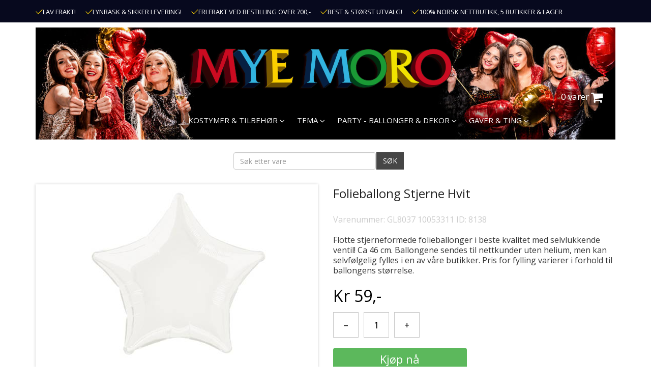

--- FILE ---
content_type: text/html; charset=utf-8
request_url: https://www.mye-moro.no/p/ballonger-dekor/ballonger-folie/folieballong-stjerne-hvit
body_size: 8956
content:
<!DOCTYPE HTML>
<html lang="no">
<head>
<meta charset="utf-8"/>
<title>Folieballong Stjerne Hvit</title>
<link rel="shortcut icon" href="favicon.ico">
<meta name="viewport" content="width=device-width, initial-scale=1, maximum-scale=1, user-scalable=no">
<meta name="description" content="Flotte stjerneformede folieballonger i beste kvalitet med selvlukkende ventil! Ca 46 cm. Ballongene sendes til nettkunder uten h" />
<meta name="keywords" content="" />
<link rel="canonical" href="https://www.mye-moro.no/p/ballonger-dekor/ballonger-folie/folieballong-stjerne-hvit">
<link rel="stylesheet" href="/css/myemorocompressed.css" type="text/css"/><link rel="stylesheet" href="/css/style.css?v=191102" type="text/css"/><meta property="og:image:width" content="400"/><meta property="og:image:height" content="400"/><meta property="og:image" content="https://www.mye-moro.no/shop123varer/bilder/image_8138.jpg"/>
<meta property="og:type" content="website"/>
<meta property="og:site_name" content="Mye Moro"/>
<meta property="og:title" content="Folieballong Stjerne Hvit"/>
<meta property="og:description" content="Flotte stjerneformede folieballonger i beste kvalitet med selvlukkende ventil! Ca 46 cm. Ballongene sendes til nettkunder uten h"/>
<meta property="og:url" content="https://www.mye-moro.no/p/ballonger-dekor/ballonger-folie/folieballong-stjerne-hvit"/>

<!-- Global site tag (gtag.js) - Google Analytics -->
<script async src="https://www.googletagmanager.com/gtag/js?id=AW-754599682"></script>
<script>
  window.dataLayer = window.dataLayer || [];
  function gtag(){dataLayer.push(arguments);}
  gtag('js', new Date());

  gtag('config', 'AW-754599682');
  gtag('config', 'UA-2429327-1');
</script>

<script>
!function(f,b,e,v,n,t,s){if(f.fbq)return;n=f.fbq=function(){n.callMethod?
n.callMethod.apply(n,arguments):n.queue.push(arguments)};if(!f._fbq)f._fbq=n;
n.push=n;n.loaded=!0;n.version='2.0';n.queue=[];t=b.createElement(e);t.async=!0;
t.src=v;s=b.getElementsByTagName(e)[0];s.parentNode.insertBefore(t,s)}(window,
document,'script','//connect.facebook.net/en_US/fbevents.js');

fbq('init', '543938146382098');
fbq('track', 'PageView');
fbq('track', 'ViewContent', {
content_name: 'Folieballong Stjerne Hvit',
content_category: 'Ballonger Folie',
content_ids: ['8138'],
content_type: 'product',
value: 59.00,
currency: 'NOK'
});
</script>
<!-- End Facebook Pixel Code -->
<div id="fb-root"></div>
<script>(function(d, s, id) {
var js, fjs = d.getElementsByTagName(s)[0];
if (d.getElementById(id)) return;
js = d.createElement(s); js.id = id;
js.src = "//connect.facebook.net/nb_NO/all.js#xfbml=1&version=v2.8";
fjs.parentNode.insertBefore(js, fjs);
}(document, 'script', 'facebook-jssdk'));</script>
<style>
.headerbackground{ background:url(/images/banners/thumbs/header-341.jpg) no-repeat left top !important; background-color:#000; background-size:100% 100%; width:100%; float:left;}	
</style>
</head>
<body>
<header>
  <div class="hidden-xs top_bar">
    <div class="container">
      <div class="row">

        <div class="col-md-12">
          <ul class="inline-list">
            <li><img width="14px" alt="" src="/images/iconCheckmark.png">LAV FRAKT!</li>
            <li><img width="14px" alt="" src="/images/iconCheckmark.png">LYNRASK & SIKKER LEVERING! </li>            
            <li><img width="14px" alt="" src="/images/iconCheckmark.png">FRI FRAKT VED BESTILLING OVER 700,-</li>
            <li><img width="14px" alt="" src="/images/iconCheckmark.png">BEST & STØRST UTVALG!</li>
            <li><img width="14px" alt="" src="/images/iconCheckmark.png">100% NORSK NETTBUTIKK, 5 BUTIKKER & LAGER</li>            
          </ul>          
        </div>
      </div>
    </div>
  </div>
  <div class="container">
    <div class="row headercontainer">
      <div class="col-md-12 col-sm-12 col-xs-12">
        <div class="headerbackground">
          <div class="logo"> <a href="https://www.mye-moro.no/index.php"><img src="/images/myemorologo.png" alt="" /></a> </div>
          <!-- here megamenu 11 sept 2017 -->
          
          <div class="menu_data">
            <nav class="navbar navbar-default">
              <div class="navbar-header">
                <button class="navbar-toggle" type="button" data-toggle="collapse" data-target=".js-navbar-collapse"> <span class="sr-only">Toggle navigation</span> <span class="icon-bar"></span> <span class="icon-bar"></span> <span class="icon-bar"></span> </button>
              </div>
              <div class="collapse navbar-collapse js-navbar-collapse">
                <ul class="nav navbar-nav header2020">                  


<li class="dropdown mega-dropdown"><a href="javascript:void(0);"  class="dropdown-toggle" data-toggle="dropdown">KOSTYMER & TILBEHØR <i class="fa fa-angle-down"></i></a>
<div class="dropdown-menu mega-dropdown-menu row">
<div class="col-xs-12"><span class="title-h1"><a href="https://www.mye-moro.no/c/kostymer">KOSTYMER & TILBEHØR</a></span></div>
<div class="col-xs-12">

<ul class="level0"><li><a  href="https://www.mye-moro.no/c/kostymer/barter-skjegg">Barter & Skjegg</a></li><li><a  href="https://www.mye-moro.no/c/kostymer/hatter">HATTER & HODEPLAGG</a></li><li><a  href="https://www.mye-moro.no/c/kostymer/jul-nyttar">JUL & NYTTÅR</a></li><li><a  href="https://www.mye-moro.no/c/kostymer/kostyme-tilbehor">KOSTYME TILBEHØR +</a></li></ul><ul class="level0"><li><a  href="https://www.mye-moro.no/c/kostymer/kostymer-barn">KOSTYMER BARN</a></li><li><a  href="https://www.mye-moro.no/c/kostymer/kostyme-dame">KOSTYMER DAME</a></li><li><a  href="https://www.mye-moro.no/c/kostymer/kostymer-dyr-maskot">KOSTYMER DYR & MASKOT</a></li><li><a  href="https://www.mye-moro.no/c/kostymer/kostyme-herre">KOSTYMER HERRE</a></li></ul><ul class="level0"><li><a  href="https://www.mye-moro.no/c/kostymer/kostymer-morsomme">KOSTYMER MORSOMME</a></li><li><a  href="https://www.mye-moro.no/c/kostymer-tilbehor/kostymer-sexy">KOSTYMER SEXY +</a></li><li><a  href="https://www.mye-moro.no/c/kostymer-tilbehor/kostymer-til-hund">Kostymer til Hund</a></li><li><a  href="https://www.mye-moro.no/c/kostymer/kontaktlinser-crazy-partylinser">Linser / Crazylinser</a></li></ul><ul class="level0"><li><a  href="https://www.mye-moro.no/c/kostymer/masker">MASKER</a></li><li><a  href="https://www.mye-moro.no/c/kostymer/maskerade-oyemasker">Maskerade & Øyemasker</a></li><li><a  href="https://www.mye-moro.no/c/kostymer-tilbehor/parykker">PARYKKER +</a></li><li><a  href="https://www.mye-moro.no/c/kostymer/sminke">SMINKE +</a></li>        </ul>  
        </div>
      </div>
    </li>

<li class="dropdown mega-dropdown"><a href="javascript:void(0);"  class="dropdown-toggle" data-toggle="dropdown">TEMA <i class="fa fa-angle-down"></i></a>
<div class="dropdown-menu mega-dropdown-menu row">
<div class="col-xs-12"><span class="title-h1"><a href="https://www.mye-moro.no/c/velg-tema">TEMA</a></span></div>
<div class="col-xs-12">

<ul class="level0"><li><a  href="https://www.mye-moro.no/c/temaparty/192030-tallet-gatsby-mafia">1920/30 Tallet Gatsby & Mafia</a></li><li><a  href="https://www.mye-moro.no/c/temaparty/194050-tallet-rockn-roll">1940/50 Tallet Rock`n Roll</a></li><li><a  href="https://www.mye-moro.no/c/temaparty/196070-tallet-hippie-disco">1960/70 Tallet Hippie & Disco  +</a></li><li><a  href="https://www.mye-moro.no/c/temaparty/198090-tallet-neon">1980/90 Tallet & Neon</a></li><li><a  href="https://www.mye-moro.no/c/temafest/tema-babyshower">Tema Baby</a></li><li><a  href="https://www.mye-moro.no/c/temaparty/tema-barokk">Tema Barokk & Maskerade</a></li><li><a  href="https://www.mye-moro.no/c/temafest/tema-bursdag">Tema Bursdag</a></li><li><a  href="https://www.mye-moro.no/c/temaparty/tema-cowboy-ville-vesten">Tema Cowboy & Ville Vesten</a></li></ul><ul class="level0"><li><a  href="https://www.mye-moro.no/c/tema/eid-mubarak">Tema Eid Mubarak Ramadan</a></li><li><a  href="https://www.mye-moro.no/c/temaparty/tema-eventyr-fantasy">Tema Eventyr & Fantasy</a></li><li><a  href="https://www.mye-moro.no/c/velg-tema/tema-gull-solv-grand-prix">Tema Gull & Sølv </a></li><li><a  href="https://www.mye-moro.no/c/halloween">Tema Halloween +</a></li><li><a  href="https://www.mye-moro.no/c/temaparty/tema-hawaii-beachparty">Tema Hawaii & Beachparty</a></li><li><a  href="https://www.mye-moro.no/c/temaparty/tema-stpatricks-day">Tema Irland - St. Patricks Day</a></li><li><a  href="https://www.mye-moro.no/c/temaparty/tema-jul-og-nyttar">Tema Jul og Nyttår +</a></li><li><a  href="https://www.mye-moro.no/c/temaparty/tema-kjendis">Tema Kjendis og Hollywood</a></li></ul><ul class="level0"><li><a  href="https://www.mye-moro.no/c/temaparty/tema-middelalderen">Tema Middelalderen</a></li><li><a  href="https://www.mye-moro.no/c/temaparty/tema-oktoberfest">Tema Oktoberfest +</a></li><li><a  href="https://www.mye-moro.no/c/temaparty/tema-pimp-hoo">Tema Pimp & Hoo</a></li><li><a  href="https://www.mye-moro.no/c/temaparty/tema-pirat-sjorover">Tema Pirat - Sjørøver</a></li><li><a  href="https://www.mye-moro.no/c/temaparty/tema-gay-pride">Tema Pride & Festival</a></li><li><a  href="https://www.mye-moro.no/c/temaparty/tema-paske">Tema Påske</a></li><li><a  href="https://www.mye-moro.no/c/temaparty/tema-religion">Tema Religion</a></li><li><a  href="https://www.mye-moro.no/c/temaparty/tema-sirkus">Tema Sirkus</a></li></ul><ul class="level0"><li><a  href="https://www.mye-moro.no/c/temaparty/tema-superhelt-hollywood">Tema Superhelter & Filmer</a></li><li><a  href="https://www.mye-moro.no/c/temaparty/tema-toga-harem-romer">Tema Toga-Harem-Romer-Araber</a></li><li><a  href="https://www.mye-moro.no/c/tema/tema-usa">Tema USA</a></li><li><a  href="https://www.mye-moro.no/c/temaparty/tema-uniformer-yrker">Tema Uniformer & Yrker</a></li><li><a  href="https://www.mye-moro.no/c/temaparty/tema-utdrikkingslag">Tema Utdrikkingslag</a></li><li><a  href="https://www.mye-moro.no/c/tema/tema-valentine">Tema Valentine</a></li><li><a  href="https://www.mye-moro.no/c/temaparty/tema-verden-rundt">Tema Verden Rundt</a></li>        </ul>  
        </div>
      </div>
    </li>

<li class="dropdown mega-dropdown"><a href="javascript:void(0);"  class="dropdown-toggle" data-toggle="dropdown">PARTY - BALLONGER & DEKOR <i class="fa fa-angle-down"></i></a>
<div class="dropdown-menu mega-dropdown-menu row">
<div class="col-xs-12"><span class="title-h1"><a href="https://www.mye-moro.no/c/fest-pynt">PARTY - BALLONGER & DEKOR</a></span></div>
<div class="col-xs-12">

<ul class="level0"><li><a  href="https://www.mye-moro.no/c/fest-pynt/fest-dekorasjon">All slags dekorasjon</a></li><li><a  href="https://www.mye-moro.no/c/ballonger-dekor/bursdag">BURSDAG</a></li><li><a  href="https://www.mye-moro.no/c/fest-pynt/babyshower">Baby</a></li><li><a  href="https://www.mye-moro.no/c/ballonger-dekor/backdrop">Backdrop</a></li><li><a  href="https://www.mye-moro.no/c/ballonger-dekor/ballongbue">Ballongbuer & Ballongkit</a></li></ul><ul class="level0"><li><a  href="https://www.mye-moro.no/c/fest-pynt/ballonger-folie">Ballonger Folie +</a></li><li><a  href="https://www.mye-moro.no/c/fest-pynt/ballonger">Ballonger Lateks</a></li><li><a  href="https://www.mye-moro.no/c/ballonger-dekor/ballongtilbehor">Ballongtilbehør</a></li><li><a  href="https://www.mye-moro.no/c/ballonger-dekor/borddekking">Borddekking</a></li><li><a  href="https://www.mye-moro.no/c/ballonger-dekor/bryllup-og-forlovelse">Bryllup og Forlovelse</a></li></ul><ul class="level0"><li><a  href="https://www.mye-moro.no/c/ballonger-dekor/flaggbanner">Dekorbanners</a></li><li><a  href="https://www.mye-moro.no/c/ballonger-dekor/flagg">Flagg</a></li><li><a  href="https://www.mye-moro.no/c/ballonger-dekor/isfakler-pyro">Isfakler & Pyro</a></li><li><a  href="https://www.mye-moro.no/c/ballonger-dekor/kakelys">Kakedekorasjon & lys</a></li><li><a  href="https://www.mye-moro.no/c/ballonger-dekorasjoner/konfetti">Konfetti & Streamers</a></li></ul><ul class="level0"><li><a  href="https://www.mye-moro.no/c/ballonger-dekor/papphatter">Papphatter</a></li><li><a  href="https://www.mye-moro.no/c/party-ballonger-dekor/sugeror">Sugerør</a></li>        </ul>  
        </div>
      </div>
    </li>

<li class="dropdown mega-dropdown"><a href="javascript:void(0);"  class="dropdown-toggle" data-toggle="dropdown">GAVER & TING <i class="fa fa-angle-down"></i></a>
<div class="dropdown-menu mega-dropdown-menu row">
<div class="col-xs-12"><span class="title-h1"><a href="https://www.mye-moro.no/c/fest-pynt/gaver">GAVER & TING</a></span></div>
<div class="col-xs-12">

<ul class="level0"><li><a  href="https://www.mye-moro.no/c/gaver/spill">Artige Spill</a></li><li><a  href="https://www.mye-moro.no/c/gaver/barutstyr">Bar & Vintilbehør</a></li><li><a  href="https://www.mye-moro.no/c/gaver/festlige-gaver">Festlige Gaver</a></li><li><a  href="https://www.mye-moro.no/c/gaver/glass">Festlige Glass</a></li></ul><ul class="level0"><li><a  href="https://www.mye-moro.no/c/gaver-ting/kopper-krus">Festlige Kopper & Krus</a></li><li><a  href="https://www.mye-moro.no/c/gaver-ting/juleting">Juleting</a></li><li><a  href="https://www.mye-moro.no/c/gaver/bamser">Kosebamser & Myke Ting</a></li><li><a  href="https://www.mye-moro.no/c/gaver-ting/medaljer-pokaler">MEDALJER & POKALER</a></li></ul><ul class="level0"><li><a  href="https://www.mye-moro.no/c/gaver/morosaker">Morosaker</a></li><li><a  href="https://www.mye-moro.no/c/gaver-ting/snusk">Morsom Erotikk og Snusk</a></li><li><a  href="https://www.mye-moro.no/c/gaver/smating">Småting</a></li><li><a  href="https://www.mye-moro.no/c/gaver-ting/sport">Sport</a></li></ul><ul class="level0"><li><a  href="https://www.mye-moro.no/c/gaver-ting/stasj-til-utdrikkingslag">Stæsj til utdrikkingslag</a></li>        </ul>  
        </div>
      </div>
    </li>
<li class="hidden-lg"><a href="/kundesenter.php">KUNDESENTER</a></li>

</ul>
              </div>
              <!-- /.nav-collapse --> 
            </nav>
          </div>
          
          
          
          <div class="cart_data">
          <div class="cart_info"> <a href="https://www.mye-moro.no/basket.php"><span>0 varer</span> <i class="fa fa-shopping-cart"></i></a> 
		  </div>            
          </div>
        </div>
      </div>
    </div>
	<div class="col-md-12 text-center hidden-xs">
	<div class="cart_search">
	  <form class="navbar-form navbar-left" action="/varesok.php" method="get">
		<div class="form-group">
		  <input type="text" name="sokestr" id="sokestr" class="form-control" placeholder="Søk etter vare">
		</div>
		<button type="submit" class="btn btn-default">SØK</button>
	  </form>
	</div>
	</div>
  </div>
</header>
<section>
<div class="container maincontainer">
<div class="row hidden-lg hidden-sm hidden-md">
  <div class="col-md-3 col-sm-3 col-xs-9">
    <div class="cart_search">
      <form _lpchecked="1" class="navbar-form navbar-left" action="/varesok.php" method="get">
        <div class="input-group">
          <input type="text" class="form-control" name="sokestr" placeholder="Søk etter vare">
          <span class="input-group-btn">
          <button type="submit" class="btn btn-default">SØK</button>
          </span> </div>
      </form>
    </div>
  </div>

  <div class="col-md-3 col-sm-3 col-xs-3"> 
  	<a class="mobile-cart" href="https://www.mye-moro.no/basket.php"> <i class="fa fa-shopping-cart"></i></a> 
  </div>
  

</div>

<section><!--<div class="container bg_color">-->
<form action="/p/ballonger-dekor/ballonger-folie/folieballong-stjerne-hvit" method="post">
<input type="hidden" name="vareid" value="8138">
<input type="hidden" name="addtocart" value="sant">		
<input type="hidden" name="gotoURL" value="/p/ballonger-dekor/ballonger-folie/folieballong-stjerne-hvit">
<div class="row">
<div class="col-md-6 col-sm-5 col-xs-12">
<div class="shop123_proddetailimg">        	
<ul class="bxslider"><li><a class="fancybox" href="https://www.mye-moro.no/shop123varer/bilder/image_8138.jpg" data-fancybox-group="gallery" title="" id="mainimageurl"><img alt=""  id="mainimage" src="https://www.mye-moro.no/shop123varer/bilder/image_8138.jpg" /> <div class="readon-icon__container"><span class="vertical-pos-helper"></span><i class="fa fa-search readon-icon"></i></div></a></li></ul></div></div>
<div class="col-md-6 col-sm-7 col-xs-12">
<div class="shop123_proddetailinfo">
<div class="shop123_proddetailtitle"><h1>Folieballong Stjerne Hvit</h1></div>          
<div style="clear:both;"></div>
<script type="application/ld+json">
{
"@context": "http://schema.org/",
"@type": "Product",
"name": "Folieballong Stjerne Hvit",
"description": "Flotte stjerneformede folieballonger i beste kvalitet med selvlukkende ventil! Ca 46 cm. Ballongene sendes til nettkunder uten helium, men kan selvfølgelig fylles i en av våre butikker. Pris for fylling varierer i forhold til ballongens størrelse.",
"image": "https://www.mye-moro.no/shop123varer/bilder/image_8138.jpg", 
"brand": {
"@type": "Thing",
"name": "&nbsp;"
}, 
"offers": {
"@type": "AggregateOffer",
"lowPrice": "59.00",
"highPrice": "59.00",
"priceCurrency": "NOK"
}
}
</script><div style="color:#ccc;">Varenummer: GL8037 10053311 ID: 8138</div><br/><p>Flotte stjerneformede folieballonger i beste kvalitet med selvlukkende ventil! Ca 46 cm. Ballongene sendes til nettkunder uten helium, men kan selvfølgelig fylles i en av våre butikker. Pris for fylling varierer i forhold til ballongens størrelse.</p><h3><span class="shop123_prodprice">Kr 59,-</span></h3><div class="row"></div>          
<div class="row spacer">
<div class="form-group"><div class="col-md-12 shop123_proddetailquantity"><label>Antall</label><select name="antall" ><option value="1">1</option><option value="2">2</option><option value="3">3</option><option value="4">4</option><option value="5">5</option><option value="6">6</option><option value="7">7</option><option value="8">8</option><option value="9">9</option><option value="10">10</option></select></div>
	<style>
	.quantitySection button, .quantitySection input {
		margin-bottom: 20px;
		margin-right: 10px;
		margin-top: 5px;
	}
	.btnQuantityActions, .quantityTextBox {
		background-color: #fff;
		border: 1px solid #c9c9c9;
		color: #000;
		display: inline-block;
		float: left;
		font-size: 18px;
		height: 50px;
		text-align: center;
		width: 50px;
	}
	</style>
	<div class="col-md-12 col-xs-12">
	<div class="quantitySection">
	<button class="btnQuantityActions decNumber">&ndash;</button>
	<input type="text" value="1" name="antall" id="antall" class="quantityTextBox">
	<button class="btnQuantityActions incNumber">+</button>
	</div></div>
	<div class="col-md-6 col-xs-12"><input type="submit" class="btn btn-primary btn-mobile " value="Kjøp nå"></div> <div class="col-md-12 col-xs-12"><a class="btn btn-success gotobasket btn-mobile" href="https://www.mye-moro.no/basket.php" role="button">Gå til betaling</a></div></div><!--form-group--></div><!--row-->
        </div>
      </div>
    </div>
    <div class="row">
      <div class="col-md-12 col-sm-12 col-xs-12">
        <div class="product_about_data">
        	<p></p>
          
        </div>
      </div>
    </div></form><!--</div>-->
</section><div class="productlist">
<h1 class="shop123_pagetitle">I SAMME KATEGORI</h1>
<div class="row" id="prodMainList">
	<div class="col-md-3 col-sm-3 col-xs-12">
    	<div class="product">
        	<a href="https://www.mye-moro.no/p/ballonger-dekor/ballonger-folie/folieballong-stjerne-ice-blue">
        	<div class="product_img">
            	<img src="/shop123varer/bilder/thumbs/image_8131.jpg" alt=""/>                        
            </div>
            <div class="product_info">
            	<div class="product_info_title_box"><h2>Folieballong Stjerne Ice Blue</h2></div>
                <div class="price-box"><p class="special-price"><span class="price">59 kr</span></p>
                </div>
            </div>
            </a>
        </div>
    </div>
    
	<div class="col-md-3 col-sm-3 col-xs-12">
    	<div class="product">
        	<a href="https://www.mye-moro.no/p/ballonger-dekor/ballonger-folie/folieballong-stjerne-gull">
        	<div class="product_img">
            	<img src="/shop123varer/bilder/thumbs/image_8132.jpg" alt=""/>                        
            </div>
            <div class="product_info">
            	<div class="product_info_title_box"><h2>Folieballong Stjerne Gull</h2></div>
                <div class="price-box"><p class="special-price"><span class="price">59 kr</span></p>
                </div>
            </div>
            </a>
        </div>
    </div>
    
	<div class="col-md-3 col-sm-3 col-xs-12">
    	<div class="product">
        	<a href="https://www.mye-moro.no/p/ballonger-dekor/ballonger-folie/folieballong-stjerne-hot-pink">
        	<div class="product_img">
            	<img src="/shop123varer/bilder/thumbs/image_8133.jpg" alt=""/>                        
            </div>
            <div class="product_info">
            	<div class="product_info_title_box"><h2>Folieballong Stjerne Hot Pink</h2></div>
                <div class="price-box"><p class="special-price"><span class="price">59 kr</span></p>
                </div>
            </div>
            </a>
        </div>
    </div>
    
	<div class="col-md-3 col-sm-3 col-xs-12">
    	<div class="product">
        	<a href="https://www.mye-moro.no/p/ballonger-dekor/ballonger-folie/folieballong-stjerne-pastel-pink">
        	<div class="product_img">
            	<img src="/shop123varer/bilder/thumbs/image_8134.jpg" alt=""/>                        
            </div>
            <div class="product_info">
            	<div class="product_info_title_box"><h2>Folieballong Stjerne Pastel Pink</h2></div>
                <div class="price-box"><p class="special-price"><span class="price">59 kr</span></p>
                </div>
            </div>
            </a>
        </div>
    </div>
    
	<div class="col-md-3 col-sm-3 col-xs-12">
    	<div class="product">
        	<a href="https://www.mye-moro.no/p/ballonger-dekor/ballonger-folie/folieballong-stjerne-rod">
        	<div class="product_img">
            	<img src="/shop123varer/bilder/thumbs/image_8135.jpg" alt=""/>                        
            </div>
            <div class="product_info">
            	<div class="product_info_title_box"><h2>Folieballong Stjerne Rød</h2></div>
                <div class="price-box"><p class="special-price"><span class="price">59 kr</span></p>
                </div>
            </div>
            </a>
        </div>
    </div>
    
	<div class="col-md-3 col-sm-3 col-xs-12">
    	<div class="product">
        	<a href="https://www.mye-moro.no/p/ballonger-dekor/ballonger-folie/folieballong-stjerne-royal-blue">
        	<div class="product_img">
            	<img src="/shop123varer/bilder/thumbs/image_8136.jpg" alt=""/>                        
            </div>
            <div class="product_info">
            	<div class="product_info_title_box"><h2>Folieballong Stjerne Royal Blue</h2></div>
                <div class="price-box"><p class="special-price"><span class="price">59 kr</span></p>
                </div>
            </div>
            </a>
        </div>
    </div>
    
	<div class="col-md-3 col-sm-3 col-xs-12">
    	<div class="product">
        	<a href="https://www.mye-moro.no/p/ballonger-dekor/ballonger-folie/folieballong-stjerne-solv">
        	<div class="product_img">
            	<img src="/shop123varer/bilder/thumbs/image_8137.jpg" alt=""/>                        
            </div>
            <div class="product_info">
            	<div class="product_info_title_box"><h2>Folieballong Stjerne Sølv</h2></div>
                <div class="price-box"><p class="special-price"><span class="price">59 kr</span></p>
                </div>
            </div>
            </a>
        </div>
    </div>
    
	<div class="col-md-3 col-sm-3 col-xs-12">
    	<div class="product">
        	<a href="https://www.mye-moro.no/p/ballonger-dekor/ballonger-folie/folieballong-stjerne-hvit">
        	<div class="product_img">
            	<img src="/shop123varer/bilder/thumbs/image_8138.jpg" alt=""/>                        
            </div>
            <div class="product_info">
            	<div class="product_info_title_box"><h2>Folieballong Stjerne Hvit</h2></div>
                <div class="price-box"><p class="special-price"><span class="price">59 kr</span></p>
                </div>
            </div>
            </a>
        </div>
    </div>
    
	<div class="col-md-3 col-sm-3 col-xs-12">
    	<div class="product">
        	<a href="https://www.mye-moro.no/p/ballonger-dekor/ballonger-folie/ballongvekt-blandede-farger">
        	<div class="product_img">
            	<img src="/shop123varer/bilder/thumbs/image_8239.jpg" alt=""/>                        
            </div>
            <div class="product_info">
            	<div class="product_info_title_box"><h2>Ballongvekt Blandede Farger</h2></div>
                <div class="price-box"><p class="special-price"><span class="price">39 kr</span></p>
                </div>
            </div>
            </a>
        </div>
    </div>
    </div></div>
        
        <div class="row">        	 
            <div class="col-md-12">
            	<div class="block_contant">
                	<div class="block-title">
                        <h2>Kanskje trenger du</h2>
                    </div>
                    <div class="row">

	<div class="col-md-3 col-sm-3 col-xs-12">
    	<div class="product">
        	<a href="https://www.mye-moro.no/p/ballonger-dekor/ballonger-folie/folieballong-hjerte-pastel-pink">
        	<div class="product_img">
            	<img src="/shop123varer/bilder/thumbs/image_8102.jpg" alt=""/>                        
            </div>
            <div class="product_info">
            	<div class="product_info_title_box"><h2>Folieballong Hjerte Pastel Pink</h2></div>
                <div class="price-box"><p class="special-price"><span class="price">59 kr</span></p>
                </div>
            </div>
            </a>
        </div>
    </div>
    
	<div class="col-md-3 col-sm-3 col-xs-12">
    	<div class="product">
        	<a href="https://www.mye-moro.no/p/ballonger-dekor/ballonger-folie/champagneflaske-folieballong-stor-100-cm">
        	<div class="product_img">
            	<img src="/shop123varer/bilder/thumbs/image_8571.jpg" alt=""/>                        
            </div>
            <div class="product_info">
            	<div class="product_info_title_box"><h2>Champagneflaske Folieballong Stor 100 cm</h2></div>
                <div class="price-box"><p class="special-price"><span class="price">99 kr</span></p>
                </div>
            </div>
            </a>
        </div>
    </div>
    
	<div class="col-md-3 col-sm-3 col-xs-12">
    	<div class="product">
        	<a href="https://www.mye-moro.no/p/ballonger-dekor/ballonger-folie/folieballong-rund-hot-pink">
        	<div class="product_img">
            	<img src="/shop123varer/bilder/thumbs/image_8123.jpg" alt=""/>                        
            </div>
            <div class="product_info">
            	<div class="product_info_title_box"><h2>Folieballong Rund Hot Pink</h2></div>
                <div class="price-box"><p class="special-price"><span class="price">59 kr</span></p>
                </div>
            </div>
            </a>
        </div>
    </div>
    
	<div class="col-md-3 col-sm-3 col-xs-12">
    	<div class="product">
        	<a href="https://www.mye-moro.no/p/ballonger-dekor/ballonger-folie/ballongvekt-blandede-farger">
        	<div class="product_img">
            	<img src="/shop123varer/bilder/thumbs/image_8239.jpg" alt=""/>                        
            </div>
            <div class="product_info">
            	<div class="product_info_title_box"><h2>Ballongvekt Blandede Farger</h2></div>
                <div class="price-box"><p class="special-price"><span class="price">39 kr</span></p>
                </div>
            </div>
            </a>
        </div>
    </div>
    
	<div class="col-md-3 col-sm-3 col-xs-12">
    	<div class="product">
        	<a href="https://www.mye-moro.no/p/ballonger-dekor/ballonger-folie/8-tall-folieballong-liten-41cm-solv">
        	<div class="product_img">
            	<img src="/shop123varer/bilder/thumbs/image_10685.jpg" alt=""/>                        
            </div>
            <div class="product_info">
            	<div class="product_info_title_box"><h2>8 TALL FOLIEBALLONG LITEN 41CM SØLV</h2></div>
                <div class="price-box"><p class="special-price"><span class="price">59 kr</span></p>
                </div>
            </div>
            </a>
        </div>
    </div>
    
	<div class="col-md-3 col-sm-3 col-xs-12">
    	<div class="product">
        	<a href="https://www.mye-moro.no/p/ballonger-dekor/ballonger-folie/bokstavballong-gull-folie-41-cm-p">
        	<div class="product_img">
            	<img src="/shop123varer/bilder/thumbs/image_8476.jpg" alt=""/>                        
            </div>
            <div class="product_info">
            	<div class="product_info_title_box"><h2>Bokstavballong Gull Folie 41 cm P</h2></div>
                <div class="price-box"><p class="special-price"><span class="price">59 kr</span></p>
                </div>
            </div>
            </a>
        </div>
    </div>
    
	<div class="col-md-3 col-sm-3 col-xs-12">
    	<div class="product">
        	<a href="https://www.mye-moro.no/p/ballonger-dekor/ballonger-folie/folieballong-boy-or-girl">
        	<div class="product_img">
            	<img src="/shop123varer/bilder/thumbs/image_8146.jpg" alt=""/>                        
            </div>
            <div class="product_info">
            	<div class="product_info_title_box"><h2>Folieballong Boy or Girl?</h2></div>
                <div class="price-box"><p class="special-price"><span class="price">59 kr</span></p>
                </div>
            </div>
            </a>
        </div>
    </div>
    
	<div class="col-md-3 col-sm-3 col-xs-12">
    	<div class="product">
        	<a href="https://www.mye-moro.no/p/ballonger-dekor/ballonger-folie/bokstavballong-solv-folie-ca-41cm-y">
        	<div class="product_img">
            	<img src="/shop123varer/bilder/thumbs/image_8458.jpg" alt=""/>                        
            </div>
            <div class="product_info">
            	<div class="product_info_title_box"><h2>Bokstavballong Sølv Folie ca 41cm Y</h2></div>
                <div class="price-box"><p class="special-price"><span class="price">59 kr</span></p>
                </div>
            </div>
            </a>
        </div>
    </div>
    </div>
                </div>
            </div>
        </div>
    </div>
    </div>
</section>
<div class="container maincontainer"><div class="row">   
		<div class="col-md-6 col-sm-6 col-xs-12">
		<div class="block">
			<a href="/kundesenter.php#manglerud"><figure>
				<img alt="" src="https://www.mye-moro.no/images/image/manglerud.jpg">
				<figcaption><h3>OSLO - MANGLERUD SENTER - HOVEDBUTIKK</h3></figcaption></figure>															
			</a>
		</div>
		</div>   
		<div class="col-md-6 col-sm-6 col-xs-12">
		<div class="block">
			<a href="/kundesenter.php#lagunen"><figure>
				<img alt="" src="https://www.mye-moro.no/images/image/lagunen.jpg">
				<figcaption><h3>BERGEN - LAGUNEN STORSENTER</h3></figcaption></figure>															
			</a>
		</div>
		</div>   
		<div class="col-md-6 col-sm-6 col-xs-12">
		<div class="block">
			<a href="/kundesenter.php#sandvika"><figure>
				<img alt="" src="https://www.mye-moro.no/images/image/mye_moro_sandvika.jpg">
				<figcaption><h3>OSLO/BÆRUM - SANDVIKA STORSENTER</h3></figcaption></figure>															
			</a>
		</div>
		</div>   
		<div class="col-md-6 col-sm-6 col-xs-12">
		<div class="block">
			<a href="/kundesenter.php#bergen"><figure>
				<img alt="" src="https://www.mye-moro.no/images/image/sartor_sept.jpg">
				<figcaption><h3>BERGEN - HORISONT SENTER ÅSANE</h3></figcaption></figure>															
			</a>
		</div>
		</div>   
		<div class="col-md-6 col-sm-6 col-xs-12">
		<div class="block">
			<a href="/kundesenter.php#farmandstredet"><figure>
				<img alt="" src="https://www.mye-moro.no/images/image/18.jpg">
				<figcaption><h3>TØNSBERG - FARMANDSTREDET</h3></figcaption></figure>															
			</a>
		</div>
		</div>   
		<div class="col-md-6 col-sm-6 col-xs-12">
		<div class="block">
			<a href="/kundesenter.php#kristiansand"><figure>
				<img alt="" src="https://www.mye-moro.no/images/image/17.jpg">
				<figcaption><h3>KRISTIANSAND - SØRLANDSSENTERET</h3></figcaption></figure>															
			</a>
		</div>
		</div>   
		<div class="col-md-6 col-sm-6 col-xs-12">
		<div class="block">
			<a href="/kundesenter.php#bergen"><figure>
				<img alt="" src="https://www.mye-moro.no/images/image/mye_moro_horizont_infobox.jpg">
				<figcaption><h3>BERGEN - HORISONT SENTER</h3></figcaption></figure>															
			</a>
		</div>
		</div></div><div class="row"></div></div></div>
</section>
<footer>
  <div class="container">
  <div class="row">
    <div class="col-lg-4 col-md-4 col-sm-6 col-xs-12">
      <div class="column">
        <h4>Informasjon</h4>
        <ul>
          <li><a href="/om.php">Om oss</a></li>          
          <li><a href="/kundesenter.php">Kundesenter</a></li>
        </ul>
      </div>
    </div>
   
    <div class="col-lg-4 col-md-4 col-sm-6 col-xs-12">
      <div style="margin-top:20px;" >
        <div data-badge-width="285" data-badge-name="short-white" data-locale="nb_no" data-eid="13676" class="klarna-widget klarna-badge-tooltip klarna-tooltip" style="display: inline-block; position: relative;">          
          <img style="display: block; margin: 0px; padding: 0px;" src="https://cdn.klarna.com/1.0/shared/image/generic/badge/nb_no/checkout/short-white.png?width=285&amp;tool=widget" alt="Klarna payment display"></div>
        <br>
        <br>
      </div>
    </div>
    <div class="col-lg-4 col-md-4 col-sm-6 col-xs-12">
  <div class="copyright"><a href="/">Mye Moro</a><br>
    Vi bruker informasjonskapsler (cookies) for å øke brukervennligheten i samsvar med Lov om elektronisk kommunikasjon. Ved at du fortsetter å bruke Mye-moro.no, forutsetter vi at du samtykker til dette. <a href="/kundesenter.php?id=betingelser">Les mer her</a>.<br>
    <span style="font-size:10px;">nettbutikk levert av <a target="_blank" href="https://www.shop123.no/">Shop123</a></span></div>
  </div>
  </div>
  </div>
</footer>


<div class="modal fade" id="myModal" tabindex="-1" role="dialog" >
  <div style="width:75% !important;" class="modal-dialog" role="document">
    <div class="modal-content">
      <div class="cart-notify">        
        <div class="cart-notify_right" style="width:100% !important;">
          <button type="button" class="close" data-dismiss="modal" aria-label="Close"><span aria-hidden="true">&times;</span></button>
          <div id="cartInfo"></div>          
        </div>
      </div>
    </div>
  </div>
</div>

<div class="modal fade" id="smallModal" tabindex="-1" role="dialog" aria-labelledby="smallModal" aria-hidden="true">
  <div class="modal-dialog modal-sm">
    <div class="modal-content">
      <div class="modal-header">
        <button type="button" class="close" data-dismiss="modal" aria-hidden="true">&times;</button>
        <h4 class="modal-title" id="myModalLabel"></h4>
      </div>
      <div class="modal-body" id="modal-body">        
      </div>
      <div class="modal-footer">        
        <a href="index.php"><button type="button" class="btn btn-primary">Continue shopping</button></a>
		<a href="checkout.php?checkout=klarna"><button type="button" class="btn btn-success">Checkout</button></a>
		<button type="button" style="display:none;" class="btn btn-default btn-small-close" data-dismiss="modal">Close</button>
      </div>
    </div>
  </div>
</div>

<script src="/js/myemorocompressed.js"></script> 

<!--from detailpage-->
<script>
	gtag('event', 'view_item', {
		"send_to": 'AW-754599682',
	  "value": '59.00',    
	  "items": [
	    {
	      "id": '8138',
	      "name": 'Folieballong Stjerne Hvit',	      
	      "price": '59.00',	      
	      "category": 'Ballonger Folie',
	      "google_business_vertical": 'retail',
	      "list_position": 1,
	      	      	      	      
	    }
	  ]
	});
</script>
<script>
function changeOption(ids){
	ids = ids.replace(/[^0-9]/gi, '');
	$('#select' + parseInt(ids)).prop('selected', true);
}
</script>
<script>
$(document).ready(function()
{
  $(".incNumber").click(function () {
    var qtyBox = $(this).siblings(".quantityTextBox");
    change(qtyBox, 1);
    $(".btnSubmitCart").addClass("active");
    return false;
  });
  $(".decNumber").click(function () {
    var qtyBox = $(this).siblings(".quantityTextBox");
    change(qtyBox, -1);
    $(".btnSubmitCart").addClass("active");
    return false;
  });
  function change(qtyBox, amt) {
    qtyBox.val(parseInt(qtyBox.val(), 10) + amt);
    if (qtyBox.val() < 1) {
      qtyBox.val(1);
    }
  }
});
</script>
<script type="text/javascript">
$(document).ready(function() {$('.fancybox').fancybox();});
$('.bxslider').bxSlider({pagerCustom: '#bx-pager',preventDefaultSwipeX:true,preventDefaultSwipeY:false,touchEnabled:false});
</script>
<script>	
$(document).ready(function(){
	$( ".cart_data > a" ).hover(function() {
		$( ".minicart-wrapper" ).show();
		 return false;
	});
	$( ".mini-close" ).click(function() {
	$( ".minicart-wrapper" ).hide();
	  return false;
	});
	$('.minicart-wrapper').hover(function() {
    	$(this).show();
	},function() {
		$(this).hide();
	});
	/*if($(window ).width()>767){
    $(".navbar .dropdown").hover(            
        function() {
            $('.dropdown-menu', this).not('.in .dropdown-menu').stop(true,true);
            $(this).toggleClass('open');        
        },
        function() {
            $('.dropdown-menu', this).not('.in .dropdown-menu').stop(true,true);
            $(this).toggleClass('open');       
        }
    );
	$('ul.nav li.dropdown').hover(function() {
	  $(this).find('.dropdown-menu').stop(true, true).delay(200).fadeIn(500);
	}, function() {
	  $(this).find('.dropdown-menu').stop(true, true).delay(200).fadeOut(500);
	});
	}*/
	/*$('ul.nav li.dropdown').click(function(){
	  location.href = $(this).find("a").attr("href");
	});*/
});
</script> 
<script async src="https://cdn.klarna.com/1.0/code/client/all.js"></script> 
<script src="https://cdn.klarna.com/public/kitt/core/v1.0/js/klarna.min.js"></script> 
<script src="https://cdn.klarna.com/public/kitt/toc/v1.1/js/klarna.terms.min.js"></script>
<script>
(function(d, s, id) {
var js, fjs = d.getElementsByTagName(s)[0];
if (d.getElementById(id)) return;
js = d.createElement(s); js.id = id;
js.src = "//connect.facebook.net/nb_NO/sdk.js#xfbml=1&version=v2.8";
fjs.parentNode.insertBefore(js, fjs);
}(document, 'script', 'facebook-jssdk'));
$(window).bind("load resize", function(){    
  var container_width = $('#FbContainer').width();    
    $('#FbContainer').html('<div class="fb-like-box" ' + 
    'data-href="https://www.facebook.com/MyeMoro"' +
    ' data-width="' + container_width + '" data-colorscheme="light" ' +
    'data-show-faces="true" data-header="false" data-stream="false" data-show-border="false"></div>');
    FB.XFBML.parse( );    
}); 

$( document ).ready(function() {

$(".sidebar_title").click(function() {	$(this).find("i").toggleClass("fa-minus fa-plus"); });		

if ($( window ).width()>767) {  
  $("#cat_prod_list").css("cssText", "display: block !important;");
  }
    

});


function openPopup(ids) 
{
	$.ajax({
	beforeSend: function() { $('#myModal').modal('show'); $('#cartInfo').html('Vennligst vent'); },        
	type: "GET",
	url: "/show_prod.php",
	data: "product="+ids,
	success: function(data) {			
		$('#myModal').modal('show'); 
		$('#cartInfo').html(data);
		setTimeout(function(){ 
		$('#myModal .cart-notify_left').css("height",$("#myModal .cart-notify_right" ).height()+20);
		}, 400);
	},
	 error: function() {
		$('#myErro').modal('show'); 		 
		$('#cartInfo').html('Noe gikk galt ved henting av informasjon');
	}
	});
	return false;
}

</script>

<script type="text/javascript">		
$(function() {
	
	
  $("#contactform").validate({
		rules: {
			name: {required: true,minlength: 2},
			shop123contactemail: {required: true,email: true},
			message: {required: true},
			answer: {required: true}
		},
		messages: {
			name: {required: "vennligst oppgi et navn<br>",minlength: "navnet m&aring; best&aring; av minst 2 bokstaver"},
			shop123contactemail: {required: "vennligst oppgi en e-post adresse"},
			message: {required: "vennligst skriv inn meldingen",minlength: "-"},
			answer: {required: "må fylles ut"}
	  },
	  submitHandler: function(form) {
      $(form).ajaxSubmit({      
          type:"GET",
          data: $(form).serialize(),
          url:"/config.php",
          success: function(data) {                	          
          	if(data=="OK")
          	{
            	$("#shop123contactform :input").attr("disabled", "disabled");
            	$("#shop123contactform").fadeTo( "slow", 0.15, function() {
              $(this).find(":input").attr("disabled", "disabled");
              $(this).find("label").css("cursor","default");
              $("#shop123contactformsuccess").fadeIn();              
            });             
           }
            else
            {
            alert("Meldingen ble ikke sendt grunnet en feil.");
            }
            
          },
          error: function() {                	
          alert("sending feilet.. ");
            $("#shop123contactform").fadeTo( "slow", 0.15, function() {
                $("#shop123contactformerror").fadeIn();
           });
         }
       });
     }      
  });
});
</script>
</body>
</html>